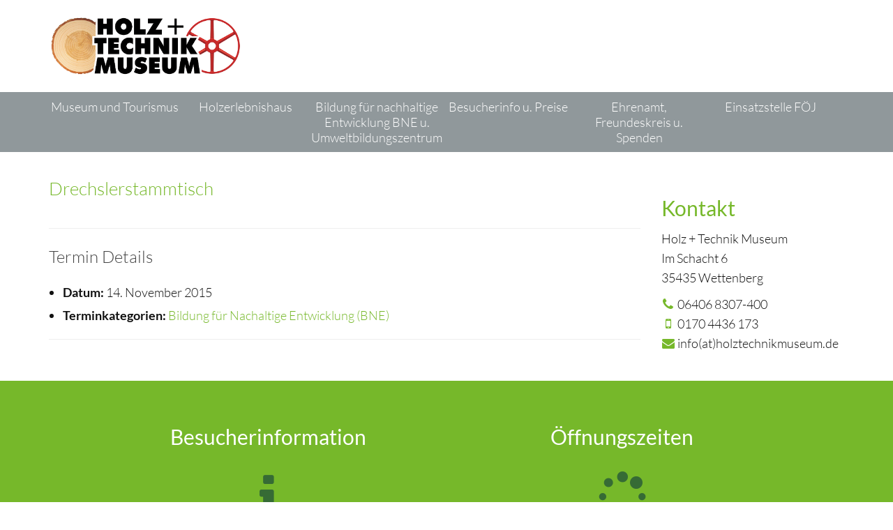

--- FILE ---
content_type: text/html; charset=UTF-8
request_url: https://www.holztechnikmuseum.de/events/event/drechslerstammtisch/
body_size: 15891
content:
<!DOCTYPE html>
<html class="no-js" lang="de" itemscope="itemscope" itemtype="https://schema.org/WebPage" >
<head>
  <meta charset="UTF-8">
  <meta name="viewport" content="width=device-width, initial-scale=1.0">
  <meta http-equiv="X-UA-Compatible" content="IE=edge">
  	<script src="/wp-admin/admin-ajax.php?action=mercator-sso-js&#038;host=www.holztechnikmuseum.de&#038;back=https%3A%2F%2Fwww.holztechnikmuseum.de%2Fevents%2Fevent%2Fdrechslerstammtisch%2F&#038;site=40&#038;nonce=7347753c7d"></script>
	<script type="text/javascript">
		/* <![CDATA[ */
			if ( 'function' === typeof MercatorSSO ) {
				document.cookie = "wordpress_test_cookie=WP Cookie check; path=/";
				if ( document.cookie.match( /(;|^)\s*wordpress_test_cookie\=/ ) ) {
					MercatorSSO();
				}
			}
		/* ]]> */
	</script>
<meta name='robots' content='index, follow, max-image-preview:large, max-snippet:-1, max-video-preview:-1' />
	<style>img:is([sizes="auto" i], [sizes^="auto," i]) { contain-intrinsic-size: 3000px 1500px }</style>
	
	<!-- This site is optimized with the Yoast SEO plugin v26.4 - https://yoast.com/wordpress/plugins/seo/ -->
	<title>Drechslerstammtisch - Holztechnikmuseum | Holztechnik und Holzmuseum</title>
	<link rel="canonical" href="https://www.holztechnikmuseum.de/events/event/drechslerstammtisch/" />
	<meta property="og:locale" content="de_DE" />
	<meta property="og:type" content="article" />
	<meta property="og:title" content="Drechslerstammtisch - Holztechnikmuseum | Holztechnik und Holzmuseum" />
	<meta property="og:description" content="Termin Details Datum: 14. November 2015 Terminkategorien: Bildung für Nachaltige Entwicklung (BNE)" />
	<meta property="og:url" content="https://www.holztechnikmuseum.de/events/event/drechslerstammtisch/" />
	<meta property="og:site_name" content="Holztechnikmuseum | Holztechnik und Holzmuseum" />
	<meta property="article:modified_time" content="2015-10-15T12:47:44+00:00" />
	<meta name="twitter:card" content="summary_large_image" />
	<script type="application/ld+json" class="yoast-schema-graph">{"@context":"https://schema.org","@graph":[{"@type":"WebPage","@id":"https://www.holztechnikmuseum.de/events/event/drechslerstammtisch/","url":"https://www.holztechnikmuseum.de/events/event/drechslerstammtisch/","name":"Drechslerstammtisch - Holztechnikmuseum | Holztechnik und Holzmuseum","isPartOf":{"@id":"https://www.holztechnikmuseum.de/#website"},"datePublished":"2015-10-15T12:45:40+00:00","dateModified":"2015-10-15T12:47:44+00:00","breadcrumb":{"@id":"https://www.holztechnikmuseum.de/events/event/drechslerstammtisch/#breadcrumb"},"inLanguage":"de","potentialAction":[{"@type":"ReadAction","target":["https://www.holztechnikmuseum.de/events/event/drechslerstammtisch/"]}]},{"@type":"BreadcrumbList","@id":"https://www.holztechnikmuseum.de/events/event/drechslerstammtisch/#breadcrumb","itemListElement":[{"@type":"ListItem","position":1,"name":"Home","item":"https://www.holztechnikmuseum.de/"},{"@type":"ListItem","position":2,"name":"Termine","item":"https://www.holztechnikmuseum.de/events/event/"},{"@type":"ListItem","position":3,"name":"Drechslerstammtisch"}]},{"@type":"WebSite","@id":"https://www.holztechnikmuseum.de/#website","url":"https://www.holztechnikmuseum.de/","name":"Holztechnikmuseum | Holztechnik und Holzmuseum","description":"Aus Wald wird Holz aus Holz wird Kultur","potentialAction":[{"@type":"SearchAction","target":{"@type":"EntryPoint","urlTemplate":"https://www.holztechnikmuseum.de/?s={search_term_string}"},"query-input":{"@type":"PropertyValueSpecification","valueRequired":true,"valueName":"search_term_string"}}],"inLanguage":"de"}]}</script>
	<!-- / Yoast SEO plugin. -->


<link rel='dns-prefetch' href='//cdn.jsdelivr.net' />
<link rel='dns-prefetch' href='//fonts.googleapis.com' />
<link rel="alternate" type="application/rss+xml" title="Holztechnikmuseum | Holztechnik und Holzmuseum &raquo; Feed" href="https://www.holztechnikmuseum.de/feed/" />
<style type="text/css" id="kt-local-fonts-css">@font-face{font-family:'Lato';font-style:italic;font-weight:300;src:local('Lato Light Italic'),local('Lato-LightItalic'),url(https://www.holztechnikmuseum.de/wp-content/uploads/sites/40/kadence-gfonts/lato/2HG_tEPiQ4Z6795cGfdivPY6323mHUZFJMgTvxaG2iE.eot) format('embedded-opentype'),url(https://www.holztechnikmuseum.de/wp-content/uploads/sites/40/kadence-gfonts/lato/2HG_tEPiQ4Z6795cGfdivKCWcynf_cDxXwCLxiixG1c.ttf) format('ttf'),url(https://www.holztechnikmuseum.de/wp-content/uploads/sites/40/kadence-gfonts/lato/2HG_tEPiQ4Z6795cGfdivD8E0i7KZn-EPnyo3HZu7kw.woff) format('woff'),url(https://www.holztechnikmuseum.de/wp-content/uploads/sites/40/kadence-gfonts/lato/2HG_tEPiQ4Z6795cGfdivFtXRa8TVwTICgirnJhmVJw.woff2) format('woff2');}@font-face{font-family:'Lato';font-style:italic;font-weight:700;src:local('Lato Bold Italic'),local('Lato-BoldItalic'),url(https://www.holztechnikmuseum.de/wp-content/uploads/sites/40/kadence-gfonts/lato/HkF_qI1x_noxlxhrhMQYEPY6323mHUZFJMgTvxaG2iE.eot) format('embedded-opentype'),url(https://www.holztechnikmuseum.de/wp-content/uploads/sites/40/kadence-gfonts/lato/HkF_qI1x_noxlxhrhMQYEKCWcynf_cDxXwCLxiixG1c.ttf) format('ttf'),url(https://www.holztechnikmuseum.de/wp-content/uploads/sites/40/kadence-gfonts/lato/HkF_qI1x_noxlxhrhMQYED8E0i7KZn-EPnyo3HZu7kw.woff) format('woff'),url(https://www.holztechnikmuseum.de/wp-content/uploads/sites/40/kadence-gfonts/lato/HkF_qI1x_noxlxhrhMQYEFtXRa8TVwTICgirnJhmVJw.woff2) format('woff2');}@font-face{font-family:'Lato';font-style:italic;font-weight:400;src:local('Lato Italic'),local('Lato-Italic'),url(https://www.holztechnikmuseum.de/wp-content/uploads/sites/40/kadence-gfonts/lato/bjaQ6jyWa8A2XFrSKceJyA.eot) format('embedded-opentype'),url(https://www.holztechnikmuseum.de/wp-content/uploads/sites/40/kadence-gfonts/lato/LqowQDslGv4DmUBAfWa2Vw.ttf) format('ttf'),url(https://www.holztechnikmuseum.de/wp-content/uploads/sites/40/kadence-gfonts/lato/oUan5VrEkpzIazlUe5ieaA.woff) format('woff'),url(https://www.holztechnikmuseum.de/wp-content/uploads/sites/40/kadence-gfonts/lato/PLygLKRVCQnA5fhu3qk5fQ.woff2) format('woff2');}@font-face{font-family:'Lato';font-style:normal;font-weight:300;src:local('Lato Light'),local('Lato-Light'),url(https://www.holztechnikmuseum.de/wp-content/uploads/sites/40/kadence-gfonts/lato/zLhfkPOm_5ykmdm-wXaiuw.eot) format('embedded-opentype'),url(https://www.holztechnikmuseum.de/wp-content/uploads/sites/40/kadence-gfonts/lato/nj47mAZe0mYUIySgfn0wpQ.ttf) format('ttf'),url(https://www.holztechnikmuseum.de/wp-content/uploads/sites/40/kadence-gfonts/lato/KT3KS9Aol4WfR6Vas8kNcg.woff) format('woff'),url(https://www.holztechnikmuseum.de/wp-content/uploads/sites/40/kadence-gfonts/lato/EsvMC5un3kjyUhB9ZEPPwg.woff2) format('woff2');}@font-face{font-family:'Lato';font-style:normal;font-weight:700;src:local('Lato Bold'),local('Lato-Bold'),url(https://www.holztechnikmuseum.de/wp-content/uploads/sites/40/kadence-gfonts/lato/sBtfDPlEIwvKKU53nAG7AQ.eot) format('embedded-opentype'),url(https://www.holztechnikmuseum.de/wp-content/uploads/sites/40/kadence-gfonts/lato/DvlFBScY1r-FMtZSYIYoYw.ttf) format('ttf'),url(https://www.holztechnikmuseum.de/wp-content/uploads/sites/40/kadence-gfonts/lato/wkfQbvfT_02e2IWO3yYueQ.woff) format('woff'),url(https://www.holztechnikmuseum.de/wp-content/uploads/sites/40/kadence-gfonts/lato/H2DMvhDLycM56KNuAtbJYA.woff2) format('woff2');}@font-face{font-family:'Lato';font-style:normal;font-weight:400;src:local('Lato Regular'),local('Lato-Regular'),url(https://www.holztechnikmuseum.de/wp-content/uploads/sites/40/kadence-gfonts/lato/nQhiC-wSiJx0pvEuJl8d8A.eot) format('embedded-opentype'),url(https://www.holztechnikmuseum.de/wp-content/uploads/sites/40/kadence-gfonts/lato/v0SdcGFAl2aezM9Vq_aFTQ.ttf) format('ttf'),url(https://www.holztechnikmuseum.de/wp-content/uploads/sites/40/kadence-gfonts/lato/9k-RPmcnxYEPm8CNFsH2gg.woff) format('woff'),url(https://www.holztechnikmuseum.de/wp-content/uploads/sites/40/kadence-gfonts/lato/1YwB1sO8YE1Lyjf12WNiUA.woff2) format('woff2');}@font-face{font-family:'Calligraffitti';font-style:normal;font-weight:400;src:local('Calligraffitti Regular'),local('Calligraffitti-Regular'),url(https://www.holztechnikmuseum.de/wp-content/uploads/sites/40/kadence-gfonts/calligraffitti/vLVN2Y-z65rVu1R7lWdvyE6pj5Y04j-CU6E4hBEpzG0.eot) format('embedded-opentype'),url(https://www.holztechnikmuseum.de/wp-content/uploads/sites/40/kadence-gfonts/calligraffitti/vLVN2Y-z65rVu1R7lWdvyF9q9cSakIY5dTu4rft1WBw.ttf) format('ttf'),url(https://www.holztechnikmuseum.de/wp-content/uploads/sites/40/kadence-gfonts/calligraffitti/vLVN2Y-z65rVu1R7lWdvyKIZAuDcNtpCWuPSaIR0Ie8.woff) format('woff'),url(https://www.holztechnikmuseum.de/wp-content/uploads/sites/40/kadence-gfonts/calligraffitti/vLVN2Y-z65rVu1R7lWdvyKMATE9hNx1o-nwq2GP8bHQ.woff2) format('woff2');}</style><script type="text/javascript">
/* <![CDATA[ */
window._wpemojiSettings = {"baseUrl":"https:\/\/s.w.org\/images\/core\/emoji\/16.0.1\/72x72\/","ext":".png","svgUrl":"https:\/\/s.w.org\/images\/core\/emoji\/16.0.1\/svg\/","svgExt":".svg","source":{"concatemoji":"https:\/\/www.holztechnikmuseum.de\/wp-includes\/js\/wp-emoji-release.min.js?ver=6.8.3"}};
/*! This file is auto-generated */
!function(s,n){var o,i,e;function c(e){try{var t={supportTests:e,timestamp:(new Date).valueOf()};sessionStorage.setItem(o,JSON.stringify(t))}catch(e){}}function p(e,t,n){e.clearRect(0,0,e.canvas.width,e.canvas.height),e.fillText(t,0,0);var t=new Uint32Array(e.getImageData(0,0,e.canvas.width,e.canvas.height).data),a=(e.clearRect(0,0,e.canvas.width,e.canvas.height),e.fillText(n,0,0),new Uint32Array(e.getImageData(0,0,e.canvas.width,e.canvas.height).data));return t.every(function(e,t){return e===a[t]})}function u(e,t){e.clearRect(0,0,e.canvas.width,e.canvas.height),e.fillText(t,0,0);for(var n=e.getImageData(16,16,1,1),a=0;a<n.data.length;a++)if(0!==n.data[a])return!1;return!0}function f(e,t,n,a){switch(t){case"flag":return n(e,"\ud83c\udff3\ufe0f\u200d\u26a7\ufe0f","\ud83c\udff3\ufe0f\u200b\u26a7\ufe0f")?!1:!n(e,"\ud83c\udde8\ud83c\uddf6","\ud83c\udde8\u200b\ud83c\uddf6")&&!n(e,"\ud83c\udff4\udb40\udc67\udb40\udc62\udb40\udc65\udb40\udc6e\udb40\udc67\udb40\udc7f","\ud83c\udff4\u200b\udb40\udc67\u200b\udb40\udc62\u200b\udb40\udc65\u200b\udb40\udc6e\u200b\udb40\udc67\u200b\udb40\udc7f");case"emoji":return!a(e,"\ud83e\udedf")}return!1}function g(e,t,n,a){var r="undefined"!=typeof WorkerGlobalScope&&self instanceof WorkerGlobalScope?new OffscreenCanvas(300,150):s.createElement("canvas"),o=r.getContext("2d",{willReadFrequently:!0}),i=(o.textBaseline="top",o.font="600 32px Arial",{});return e.forEach(function(e){i[e]=t(o,e,n,a)}),i}function t(e){var t=s.createElement("script");t.src=e,t.defer=!0,s.head.appendChild(t)}"undefined"!=typeof Promise&&(o="wpEmojiSettingsSupports",i=["flag","emoji"],n.supports={everything:!0,everythingExceptFlag:!0},e=new Promise(function(e){s.addEventListener("DOMContentLoaded",e,{once:!0})}),new Promise(function(t){var n=function(){try{var e=JSON.parse(sessionStorage.getItem(o));if("object"==typeof e&&"number"==typeof e.timestamp&&(new Date).valueOf()<e.timestamp+604800&&"object"==typeof e.supportTests)return e.supportTests}catch(e){}return null}();if(!n){if("undefined"!=typeof Worker&&"undefined"!=typeof OffscreenCanvas&&"undefined"!=typeof URL&&URL.createObjectURL&&"undefined"!=typeof Blob)try{var e="postMessage("+g.toString()+"("+[JSON.stringify(i),f.toString(),p.toString(),u.toString()].join(",")+"));",a=new Blob([e],{type:"text/javascript"}),r=new Worker(URL.createObjectURL(a),{name:"wpTestEmojiSupports"});return void(r.onmessage=function(e){c(n=e.data),r.terminate(),t(n)})}catch(e){}c(n=g(i,f,p,u))}t(n)}).then(function(e){for(var t in e)n.supports[t]=e[t],n.supports.everything=n.supports.everything&&n.supports[t],"flag"!==t&&(n.supports.everythingExceptFlag=n.supports.everythingExceptFlag&&n.supports[t]);n.supports.everythingExceptFlag=n.supports.everythingExceptFlag&&!n.supports.flag,n.DOMReady=!1,n.readyCallback=function(){n.DOMReady=!0}}).then(function(){return e}).then(function(){var e;n.supports.everything||(n.readyCallback(),(e=n.source||{}).concatemoji?t(e.concatemoji):e.wpemoji&&e.twemoji&&(t(e.twemoji),t(e.wpemoji)))}))}((window,document),window._wpemojiSettings);
/* ]]> */
</script>
<style id='wp-emoji-styles-inline-css' type='text/css'>

	img.wp-smiley, img.emoji {
		display: inline !important;
		border: none !important;
		box-shadow: none !important;
		height: 1em !important;
		width: 1em !important;
		margin: 0 0.07em !important;
		vertical-align: -0.1em !important;
		background: none !important;
		padding: 0 !important;
	}
</style>
<link rel='stylesheet' id='wp-block-library-css' href='https://www.holztechnikmuseum.de/wp-includes/css/dist/block-library/style.min.css?ver=6.8.3' type='text/css' media='all' />
<style id='classic-theme-styles-inline-css' type='text/css'>
/*! This file is auto-generated */
.wp-block-button__link{color:#fff;background-color:#32373c;border-radius:9999px;box-shadow:none;text-decoration:none;padding:calc(.667em + 2px) calc(1.333em + 2px);font-size:1.125em}.wp-block-file__button{background:#32373c;color:#fff;text-decoration:none}
</style>
<style id='global-styles-inline-css' type='text/css'>
:root{--wp--preset--aspect-ratio--square: 1;--wp--preset--aspect-ratio--4-3: 4/3;--wp--preset--aspect-ratio--3-4: 3/4;--wp--preset--aspect-ratio--3-2: 3/2;--wp--preset--aspect-ratio--2-3: 2/3;--wp--preset--aspect-ratio--16-9: 16/9;--wp--preset--aspect-ratio--9-16: 9/16;--wp--preset--color--black: #000;--wp--preset--color--cyan-bluish-gray: #abb8c3;--wp--preset--color--white: #fff;--wp--preset--color--pale-pink: #f78da7;--wp--preset--color--vivid-red: #cf2e2e;--wp--preset--color--luminous-vivid-orange: #ff6900;--wp--preset--color--luminous-vivid-amber: #fcb900;--wp--preset--color--light-green-cyan: #7bdcb5;--wp--preset--color--vivid-green-cyan: #00d084;--wp--preset--color--pale-cyan-blue: #8ed1fc;--wp--preset--color--vivid-cyan-blue: #0693e3;--wp--preset--color--vivid-purple: #9b51e0;--wp--preset--color--virtue-primary: #333333;--wp--preset--color--virtue-primary-light: #6c8dab;--wp--preset--color--very-light-gray: #eee;--wp--preset--color--very-dark-gray: #444;--wp--preset--gradient--vivid-cyan-blue-to-vivid-purple: linear-gradient(135deg,rgba(6,147,227,1) 0%,rgb(155,81,224) 100%);--wp--preset--gradient--light-green-cyan-to-vivid-green-cyan: linear-gradient(135deg,rgb(122,220,180) 0%,rgb(0,208,130) 100%);--wp--preset--gradient--luminous-vivid-amber-to-luminous-vivid-orange: linear-gradient(135deg,rgba(252,185,0,1) 0%,rgba(255,105,0,1) 100%);--wp--preset--gradient--luminous-vivid-orange-to-vivid-red: linear-gradient(135deg,rgba(255,105,0,1) 0%,rgb(207,46,46) 100%);--wp--preset--gradient--very-light-gray-to-cyan-bluish-gray: linear-gradient(135deg,rgb(238,238,238) 0%,rgb(169,184,195) 100%);--wp--preset--gradient--cool-to-warm-spectrum: linear-gradient(135deg,rgb(74,234,220) 0%,rgb(151,120,209) 20%,rgb(207,42,186) 40%,rgb(238,44,130) 60%,rgb(251,105,98) 80%,rgb(254,248,76) 100%);--wp--preset--gradient--blush-light-purple: linear-gradient(135deg,rgb(255,206,236) 0%,rgb(152,150,240) 100%);--wp--preset--gradient--blush-bordeaux: linear-gradient(135deg,rgb(254,205,165) 0%,rgb(254,45,45) 50%,rgb(107,0,62) 100%);--wp--preset--gradient--luminous-dusk: linear-gradient(135deg,rgb(255,203,112) 0%,rgb(199,81,192) 50%,rgb(65,88,208) 100%);--wp--preset--gradient--pale-ocean: linear-gradient(135deg,rgb(255,245,203) 0%,rgb(182,227,212) 50%,rgb(51,167,181) 100%);--wp--preset--gradient--electric-grass: linear-gradient(135deg,rgb(202,248,128) 0%,rgb(113,206,126) 100%);--wp--preset--gradient--midnight: linear-gradient(135deg,rgb(2,3,129) 0%,rgb(40,116,252) 100%);--wp--preset--font-size--small: 13px;--wp--preset--font-size--medium: 20px;--wp--preset--font-size--large: 36px;--wp--preset--font-size--x-large: 42px;--wp--preset--spacing--20: 0.44rem;--wp--preset--spacing--30: 0.67rem;--wp--preset--spacing--40: 1rem;--wp--preset--spacing--50: 1.5rem;--wp--preset--spacing--60: 2.25rem;--wp--preset--spacing--70: 3.38rem;--wp--preset--spacing--80: 5.06rem;--wp--preset--shadow--natural: 6px 6px 9px rgba(0, 0, 0, 0.2);--wp--preset--shadow--deep: 12px 12px 50px rgba(0, 0, 0, 0.4);--wp--preset--shadow--sharp: 6px 6px 0px rgba(0, 0, 0, 0.2);--wp--preset--shadow--outlined: 6px 6px 0px -3px rgba(255, 255, 255, 1), 6px 6px rgba(0, 0, 0, 1);--wp--preset--shadow--crisp: 6px 6px 0px rgba(0, 0, 0, 1);}:where(.is-layout-flex){gap: 0.5em;}:where(.is-layout-grid){gap: 0.5em;}body .is-layout-flex{display: flex;}.is-layout-flex{flex-wrap: wrap;align-items: center;}.is-layout-flex > :is(*, div){margin: 0;}body .is-layout-grid{display: grid;}.is-layout-grid > :is(*, div){margin: 0;}:where(.wp-block-columns.is-layout-flex){gap: 2em;}:where(.wp-block-columns.is-layout-grid){gap: 2em;}:where(.wp-block-post-template.is-layout-flex){gap: 1.25em;}:where(.wp-block-post-template.is-layout-grid){gap: 1.25em;}.has-black-color{color: var(--wp--preset--color--black) !important;}.has-cyan-bluish-gray-color{color: var(--wp--preset--color--cyan-bluish-gray) !important;}.has-white-color{color: var(--wp--preset--color--white) !important;}.has-pale-pink-color{color: var(--wp--preset--color--pale-pink) !important;}.has-vivid-red-color{color: var(--wp--preset--color--vivid-red) !important;}.has-luminous-vivid-orange-color{color: var(--wp--preset--color--luminous-vivid-orange) !important;}.has-luminous-vivid-amber-color{color: var(--wp--preset--color--luminous-vivid-amber) !important;}.has-light-green-cyan-color{color: var(--wp--preset--color--light-green-cyan) !important;}.has-vivid-green-cyan-color{color: var(--wp--preset--color--vivid-green-cyan) !important;}.has-pale-cyan-blue-color{color: var(--wp--preset--color--pale-cyan-blue) !important;}.has-vivid-cyan-blue-color{color: var(--wp--preset--color--vivid-cyan-blue) !important;}.has-vivid-purple-color{color: var(--wp--preset--color--vivid-purple) !important;}.has-black-background-color{background-color: var(--wp--preset--color--black) !important;}.has-cyan-bluish-gray-background-color{background-color: var(--wp--preset--color--cyan-bluish-gray) !important;}.has-white-background-color{background-color: var(--wp--preset--color--white) !important;}.has-pale-pink-background-color{background-color: var(--wp--preset--color--pale-pink) !important;}.has-vivid-red-background-color{background-color: var(--wp--preset--color--vivid-red) !important;}.has-luminous-vivid-orange-background-color{background-color: var(--wp--preset--color--luminous-vivid-orange) !important;}.has-luminous-vivid-amber-background-color{background-color: var(--wp--preset--color--luminous-vivid-amber) !important;}.has-light-green-cyan-background-color{background-color: var(--wp--preset--color--light-green-cyan) !important;}.has-vivid-green-cyan-background-color{background-color: var(--wp--preset--color--vivid-green-cyan) !important;}.has-pale-cyan-blue-background-color{background-color: var(--wp--preset--color--pale-cyan-blue) !important;}.has-vivid-cyan-blue-background-color{background-color: var(--wp--preset--color--vivid-cyan-blue) !important;}.has-vivid-purple-background-color{background-color: var(--wp--preset--color--vivid-purple) !important;}.has-black-border-color{border-color: var(--wp--preset--color--black) !important;}.has-cyan-bluish-gray-border-color{border-color: var(--wp--preset--color--cyan-bluish-gray) !important;}.has-white-border-color{border-color: var(--wp--preset--color--white) !important;}.has-pale-pink-border-color{border-color: var(--wp--preset--color--pale-pink) !important;}.has-vivid-red-border-color{border-color: var(--wp--preset--color--vivid-red) !important;}.has-luminous-vivid-orange-border-color{border-color: var(--wp--preset--color--luminous-vivid-orange) !important;}.has-luminous-vivid-amber-border-color{border-color: var(--wp--preset--color--luminous-vivid-amber) !important;}.has-light-green-cyan-border-color{border-color: var(--wp--preset--color--light-green-cyan) !important;}.has-vivid-green-cyan-border-color{border-color: var(--wp--preset--color--vivid-green-cyan) !important;}.has-pale-cyan-blue-border-color{border-color: var(--wp--preset--color--pale-cyan-blue) !important;}.has-vivid-cyan-blue-border-color{border-color: var(--wp--preset--color--vivid-cyan-blue) !important;}.has-vivid-purple-border-color{border-color: var(--wp--preset--color--vivid-purple) !important;}.has-vivid-cyan-blue-to-vivid-purple-gradient-background{background: var(--wp--preset--gradient--vivid-cyan-blue-to-vivid-purple) !important;}.has-light-green-cyan-to-vivid-green-cyan-gradient-background{background: var(--wp--preset--gradient--light-green-cyan-to-vivid-green-cyan) !important;}.has-luminous-vivid-amber-to-luminous-vivid-orange-gradient-background{background: var(--wp--preset--gradient--luminous-vivid-amber-to-luminous-vivid-orange) !important;}.has-luminous-vivid-orange-to-vivid-red-gradient-background{background: var(--wp--preset--gradient--luminous-vivid-orange-to-vivid-red) !important;}.has-very-light-gray-to-cyan-bluish-gray-gradient-background{background: var(--wp--preset--gradient--very-light-gray-to-cyan-bluish-gray) !important;}.has-cool-to-warm-spectrum-gradient-background{background: var(--wp--preset--gradient--cool-to-warm-spectrum) !important;}.has-blush-light-purple-gradient-background{background: var(--wp--preset--gradient--blush-light-purple) !important;}.has-blush-bordeaux-gradient-background{background: var(--wp--preset--gradient--blush-bordeaux) !important;}.has-luminous-dusk-gradient-background{background: var(--wp--preset--gradient--luminous-dusk) !important;}.has-pale-ocean-gradient-background{background: var(--wp--preset--gradient--pale-ocean) !important;}.has-electric-grass-gradient-background{background: var(--wp--preset--gradient--electric-grass) !important;}.has-midnight-gradient-background{background: var(--wp--preset--gradient--midnight) !important;}.has-small-font-size{font-size: var(--wp--preset--font-size--small) !important;}.has-medium-font-size{font-size: var(--wp--preset--font-size--medium) !important;}.has-large-font-size{font-size: var(--wp--preset--font-size--large) !important;}.has-x-large-font-size{font-size: var(--wp--preset--font-size--x-large) !important;}
:where(.wp-block-post-template.is-layout-flex){gap: 1.25em;}:where(.wp-block-post-template.is-layout-grid){gap: 1.25em;}
:where(.wp-block-columns.is-layout-flex){gap: 2em;}:where(.wp-block-columns.is-layout-grid){gap: 2em;}
:root :where(.wp-block-pullquote){font-size: 1.5em;line-height: 1.6;}
</style>
<link rel='stylesheet' id='tablepress-default-css' href='https://www.holztechnikmuseum.de/wp-content/plugins/tablepress/css/build/default.css?ver=3.2.5' type='text/css' media='all' />
<link rel='stylesheet' id='kadence_slider_css-css' href='https://www.holztechnikmuseum.de/wp-content/plugins/kadence-slider/css/ksp.css?ver=2.3.0' type='text/css' media='all' />
<link rel='stylesheet' id='virtue_main-css' href='https://www.holztechnikmuseum.de/wp-content/themes/virtue_premium/assets/css/virtue.css?ver=4.10.20' type='text/css' media='all' />
<link rel='stylesheet' id='virtue_print-css' href='https://www.holztechnikmuseum.de/wp-content/themes/virtue_premium/assets/css/virtue_print.css?ver=4.10.20' type='text/css' media='print' />
<link rel='stylesheet' id='virtue_so_pb-css' href='https://www.holztechnikmuseum.de/wp-content/themes/virtue_premium/assets/css/virtue-so-page-builder.css?ver=4.10.20' type='text/css' media='all' />
<link rel='stylesheet' id='virtue_icons-css' href='https://www.holztechnikmuseum.de/wp-content/themes/virtue_premium/assets/css/virtue_icons.css?ver=4.10.20' type='text/css' media='all' />
<link rel='stylesheet' id='virtue_skin-css' href='https://www.holztechnikmuseum.de/wp-content/themes/virtue_premium/assets/css/skins/redhot.css?ver=4.10.20' type='text/css' media='all' />
<link rel='stylesheet' id='redux-google-fonts-kadence_slider-css' href='https://fonts.googleapis.com/css?family=Raleway%3A800%2C600%2C400%2C300%2C200&#038;ver=6.8.3' type='text/css' media='all' />
<script type="text/javascript" src="https://www.holztechnikmuseum.de/wp-includes/js/tinymce/tinymce.min.js?ver=49110-20250317" id="wp-tinymce-root-js"></script>
<script type="text/javascript" src="https://www.holztechnikmuseum.de/wp-includes/js/tinymce/plugins/compat3x/plugin.min.js?ver=49110-20250317" id="wp-tinymce-js"></script>
<script type="text/javascript" src="https://www.holztechnikmuseum.de/wp-includes/js/jquery/jquery.min.js?ver=3.7.1" id="jquery-core-js"></script>
<script type="text/javascript" src="https://www.holztechnikmuseum.de/wp-includes/js/jquery/jquery-migrate.min.js?ver=3.4.1" id="jquery-migrate-js"></script>
<!--[if lt IE 9]>
<script type="text/javascript" src="https://www.holztechnikmuseum.de/wp-content/themes/virtue_premium/assets/js/vendor/respond.min.js?ver=6.8.3" id="virtue-respond-js"></script>
<![endif]-->
<link rel="https://api.w.org/" href="https://www.holztechnikmuseum.de/wp-json/" />
<link rel='shortlink' href='https://www.holztechnikmuseum.de/?p=1119' />
<link rel="alternate" title="oEmbed (JSON)" type="application/json+oembed" href="https://www.holztechnikmuseum.de/wp-json/oembed/1.0/embed?url=https%3A%2F%2Fwww.holztechnikmuseum.de%2Fevents%2Fevent%2Fdrechslerstammtisch%2F" />
<link rel="alternate" title="oEmbed (XML)" type="text/xml+oembed" href="https://www.holztechnikmuseum.de/wp-json/oembed/1.0/embed?url=https%3A%2F%2Fwww.holztechnikmuseum.de%2Fevents%2Fevent%2Fdrechslerstammtisch%2F&#038;format=xml" />
<script src="https://cloud.ccm19.de/app.js?apiKey=b8ca39a055335fa2bdda6714234ba231008098f2776b3646&amp;domain=684991a623d9ff5bb00b6a02&amp;lang=de_DE" referrerpolicy="origin"></script>
<meta name="google-site-verification" content="9LW4_qnzGsW_9kAHTfrt2sHXzpPEVHFM5aggEvu4YYA" />
<meta name="msvalidate.01" content="CFCA213D808F222BEEDD0DB6AAE437C1" />
<script src="https://use.fontawesome.com/94ee434c3b.js"></script>
<link rel="stylesheet" href="//maxcdn.bootstrapcdn.com/font-awesome/4.7.0/css/font-awesome.min.css">

<style type="text/css" id="kt-custom-css">#logo {padding-top:20px;}#logo {padding-bottom:20px;}#logo {margin-left:0px;}#logo {margin-right:0px;}#nav-main, .nav-main {margin-top:40px;}#nav-main, .nav-main  {margin-bottom:10px;}.headerfont, .tp-caption, .yith-wcan-list li, .yith-wcan .yith-wcan-reset-navigation, ul.yith-wcan-label li a, .price {font-family:Lato;} 
  .topbarmenu ul li {font-family:Calligraffitti;}
  #kadbreadcrumbs {font-family:Lato;}.color_gray, #kadbreadcrumbs a, .subhead, .subhead a, .posttags, .posttags a, .product_meta a, .kadence_recent_posts .postclass a {color:#76b82a;}.home-message:hover {background-color:#333333; background-color: rgba(51, 51, 51, 0.6);}
  nav.woocommerce-pagination ul li a:hover, .wp-pagenavi a:hover, .panel-heading .accordion-toggle, .variations .kad_radio_variations label:hover, .variations .kad_radio_variations input[type=radio]:focus + label, .variations .kad_radio_variations label.selectedValue, .variations .kad_radio_variations input[type=radio]:checked + label {border-color: #333333;}
  a, a:focus, #nav-main ul.sf-menu ul li a:hover, .product_price ins .amount, .price ins .amount, .color_primary, .primary-color, #logo a.brand, #nav-main ul.sf-menu a:hover,
  .woocommerce-message:before, .woocommerce-info:before, #nav-second ul.sf-menu a:hover, .footerclass a:hover, .posttags a:hover, .subhead a:hover, .nav-trigger-case:hover .kad-menu-name, 
  .nav-trigger-case:hover .kad-navbtn, #kadbreadcrumbs a:hover, #wp-calendar a, .testimonialbox .kadtestimoniallink:hover, .star-rating, .has-virtue-primary-color {color: #333333;}
.widget_price_filter .ui-slider .ui-slider-handle, .product_item .kad_add_to_cart:hover, .product_item.hidetheaction:hover .kad_add_to_cart:hover, .kad-btn-primary, .button.pay, html .woocommerce-page .widget_layered_nav ul.yith-wcan-label li a:hover, html .woocommerce-page .widget_layered_nav ul.yith-wcan-label li.chosen a,
.product-category.grid_item a:hover h5, .woocommerce-message .button, .widget_layered_nav_filters ul li a, .widget_layered_nav ul li.chosen a, .track_order .button, .wpcf7 input.wpcf7-submit, .yith-wcan .yith-wcan-reset-navigation,.single_add_to_cart_button,
#containerfooter .menu li a:hover, .bg_primary, .portfolionav a:hover, .home-iconmenu a:hover, .home-iconmenu .home-icon-item:hover, p.demo_store, .topclass, #commentform .form-submit #submit, .kad-hover-bg-primary:hover, .widget_shopping_cart_content .checkout,
.login .form-row .button, .post-password-form input[type="submit"], .menu-cart-btn .kt-cart-total, #kad-head-cart-popup a.button.checkout, .kad-post-navigation .kad-previous-link a:hover, .kad-post-navigation .kad-next-link a:hover, .shipping-calculator-form .button, .cart_totals .checkout-button, .select2-results .select2-highlighted, .variations .kad_radio_variations label.selectedValue, .variations .kad_radio_variations input[type=radio]:checked + label, #payment #place_order, .shop_table .actions input[type=submit].checkout-button, input[type="submit"].button, .productnav a:hover, .image_menu_hover_class, .select2-container--default .select2-results__option--highlighted[aria-selected], .has-virtue-primary-background-color {background: #333333;}#nav-second ul.sf-menu > li:hover > a, #nav-second ul.sf-menu a:hover, #nav-second ul.sf-menu a:focus, #nav-second ul.sf-menu li.current-menu-item > a, #nav-second ul.sf-menu ul li a:hover {color:#ffffff;}#nav-second ul.sf-menu > li:hover, #nav-second ul.sf-menu > li:focus, #nav-second ul.sf-menu > li.current-menu-item, #nav-second ul.sf-menu ul > li.current-menu-item, #nav-second ul.sf-menu ul li a:hover, #nav-second ul.sf-menu ul li a:focus {background:#a4acaf;}.contentclass, .nav-tabs>li.active>a, .nav-tabs>li.active>a:hover, .nav-tabs>li.active>a:focus, .hrule_gradient:after {background:#ffffff    ;}.topclass {background:#76422d    ;}.navclass {background:#90989b    ;}.footerclass {background:#76b82a    ;}@media (max-width: 991px) {.topbarmenu ul.sf-menu {display: none;} } @media only screen and (device-width: 768px) {.topbarmenu ul.sf-menu {display: none;} } @media (max-width: 768px) {#topbar-search form {display: none;}}.sidebar a, .product_price, .select2-container .select2-choice, .kt_product_toggle_container .toggle_grid, .kt_product_toggle_container .toggle_list, .kt_product_toggle_container_list .toggle_grid, .kt_product_toggle_container_list .toggle_list {color:#111111;}input[type=number]::-webkit-inner-spin-button, input[type=number]::-webkit-outer-spin-button { -webkit-appearance: none; margin: 0; } input[type=number] {-moz-appearance: textfield;}.quantity input::-webkit-outer-spin-button,.quantity input::-webkit-inner-spin-button {display: none;}.sidebar a, .product_price, .select2-container .select2-choice, .kt_product_toggle_container .toggle_grid, .kt_product_toggle_container .toggle_list, .kt_product_toggle_container_list .toggle_grid, .kt_product_toggle_container_list .toggle_list {color:#111111;}.portfolionav {padding: 10px 0 10px;}.woocommerce-ordering {margin: 16px 0 0;}.product_item .product_details h5 {text-transform: none;} @media (-webkit-min-device-pixel-ratio: 2), (min-resolution: 192dpi) { body #kad-banner #logo .kad-standard-logo, body #kad-banner #logo .kt-intrinsic-container-center {display: none;} body #kad-banner #logo .kad-retina-logo {display: block;}}.product_item .product_details h5 {min-height:40px;}#nav-second ul.sf-menu>li {width:16.5%;}#nav-main ul.sf-menu ul li a, .nav-main ul.sf-menu ul li a, #nav-second ul.sf-menu ul li a, .topbarmenu ul.sf-menu ul li a, #kad-head-cart-popup ul.cart_list li, #nav-main ul.sf-menu ul#kad-head-cart-popup li .quantity, #nav-main ul.sf-menu ul#kad-head-cart-popup .total, #kad-head-cart-popup p.woocommerce-mini-cart__empty-message {color: #76b82a;}.kad-header-style-two .nav-main ul.sf-menu > li {width: 33.333333%;}.kad-hidepostauthortop, .postauthortop {display:none;}.subhead .postedintop, .kad-hidepostedin {display:none;}.postcommentscount {display:none;}.postdate, .kad-hidedate, .postdatetooltip, .recentpost_date{display:none;}[class*="wp-image"] {-webkit-box-shadow: none;-moz-box-shadow: none;box-shadow: none;border:none;}[class*="wp-image"]:hover {-webkit-box-shadow: none;-moz-box-shadow: none;box-shadow: none;border:none;} .light-dropshaddow {-moz-box-shadow: none;-webkit-box-shadow: none;box-shadow: none;}.entry-content p { margin-bottom:16px;}/* override cmp banner */
.ccm-modal-inner {
	box-shadow: none;
	padding-top: 20px;
	padding-bottom: 20px;
	background: #76b82a !important;
}
.ccm-settings-summoner--link {
	box-shadow: none !important;
	background: #76b82a !important;
	padding: 9px !important;
	border-radius: 50% !important;
}

/* bei nur 2 footer widgets */
#containerfooter .row .footercol1 {
	margin-left: 11.5%;
	margin-right: 10%;
}

.virtue_social_widget i {
	font-size: 40px !important;
	color: #fff;
	line-height: 130% !important;
}
#containerfooter .virtue_social_widget a {
	background: none;
	width: 60px;
	display: inline-block;
	float: none;
}
.virtue_social_widget a {background: #76b82a;}

/*------------------- VIDEO -----------------------*/
.responsive-video {
  margin: 10px 0;
}

.wpcf7-form-control-wrap.acceptance-198 label {
	font-weight: normal !important;
}

.responsive-video iframe {
position: absolute;
top: 0;
left: 0;
width: 100%;
height: 100%;
}

.responsive-video {
position: relative;
padding-bottom: 56.25%; /* Default for 1600x900 videos 16:9 ratio*/
padding-top: 0px;
height: 0;
overflow: hidden;
}



.footerclass {
  text-align: center;
}

a {
color: #76B82A; }

.page-id-1444 .siteorigin-panels-stretch.kt-panel-row-full-stretch.panel-row-style {
  padding-top: 0 !important;
}

.so-widget-sow-image .widget-title {
  color: #555;
  font-family: lato;
  font-size: 12px;
}

.page-id-1439 .imghoverclass.img-margin-center {
display:none;
}

.sow-icon-container.sow-container-none {
  display: block;
  height: 100px;
}

.sow-icon-container {
  max-height: 130px;
  width: auto !important;
}

hr {
  border-color: #ddd -moz-use-text-color -moz-use-text-color !important;
}

#bilderkomp .so-widget-image, #bilderkomp-2 .so-widget-image {
width: 60% !important;
}

.kadcaptiontext.headerfont > p {
  font-family: lato;
}

.page-id-1328 .kad_img_upload_widget > img {
  width: 75%;
}

.single h1 {
font-size: 26px;
line-height: 34px;
font-weight: 300; 

}

.flexslider.kad-light-gallery.kt-flexslider {
  margin-bottom: 10px;
}
.single-footer {
  display: none;
}

#pg-1052-3 {
  margin-bottom: 0 !important;
}

.wpcf7-form {
  background: #eee none repeat scroll 0 0;
  padding: 20px;
}

.short input {
width: 50px;
}

.hometitle {
  font-size: 36px !important;
  margin-bottom: 25px !important;
}

.kadcaptiontitle.clearfix.headerfont {
  font-family: lato !important;
  font-weight: 300;
}

.wpcf7-form-control.wpcf7-submit:hover {
background: #76b82a !important;
}

.home_blog.home-margin.clearfix.home-padding.kad-animation {
  margin-top: 30px;
}

article {
  margin-top: 0 !important;
  padding-top: 0 !important;
}

#nav-main ul.sf-menu ul li a, #nav-second ul.sf-menu ul li a, .nav-main ul.sf-menu ul li a {
  font-size: 17px;
}


.fa {
  text-align: center;
  width: 20px;
color:#76b82a;
}

.entry-content.clearfix > h3 {
  margin: 30px 0 10px !important;
}

#panel-956-0-0-0 .textwidget {
  text-align: center;
}

.footerclass a {
  color: #333;
}

.footerclass a:hover {
  color: #fff;
}

.row-1.odd {
  font-weight: 600;
}

#nav-main ul.sf-menu a, .nav-main ul.sf-menu a {
  margin: 0 -10px;
}

.own_thumb > img {
  margin: 20px 0;
  opacity: 0.8;
  padding: 0 !important;
  transition: all 0.3s ease-in-out 0s;
  width: 75px;
}

.own_thumb > img:hover {
opacity: 1;
}


#pg-956-2 .kad_img_upload_widget img {
  padding-top: 30px;
  width: 75%;
}

.widget {
  margin-top: 20px;
}

#pg-956-1  {
  margin-bottom: 0 !important;
}


.fa.fa-phone,
.fa.fa-mobile {
  font-size: 19px;
}

.calli {
  font-family: calligraffitti;
  font-size: 22px;
  padding-top: 10px;
  letter-spacing: 1px;
}

[class*="wp-image"] {
  padding: 0;
}

#cat_nav ul li a{
  transition: all 0.3s ease-in-out;
}

#nav-main {
  margin: 20px 0 0;
}

.home .wrap.clearfix.contentclass.hfeed,
.page-id-1221 .wrap.clearfix.contentclass.hfeed {
  padding-top: 0;
}


.page-header {
display:none;
}

.so-widget-sow-features {
  transition: all 0.7s ease-in-out;
}

.kadcaptiontitle.clearfix.headerfont {
  padding: 10px 20px 20px;
}

.container.pageheadfeature.postfeat.feature_container {
  margin-bottom: 30px;
}

.topclass a {
  font-family: lato !important;
}

.textwidget a{
  color: #76b82a;
}

footer .fa {
  color: #366B35 !important;
  padding-bottom: 10px;
  text-align: center;
  transition: all 0.5s ease-in-out 0s;
  width: 100%;
}


footer .fa:hover {
  color: #0a3f09  !important;
}


.textwidget a:hover{
  color: #555555 ;
}


.textwidget  .red   {
  background: #C82A2A ;
 padding: 15px 10px 15px;
transition: all 0.5s ease-in-out;
}

.textwidget .grey {
  background: #606C6F ;
  padding: 15px 10px 15px;
transition: all 0.5s ease-in-out;
}

.textwidget .brown  {
  background: #905447 ;
  padding: 15px 10px 15px;
transition: all 0.5s ease-in-out;
}

.textwidget .green {
  background: #225721;
  padding: 15px 10px 15px;
transition: all 0.5s ease-in-out;
}

.textwidget .blue {
  background: #3983F1;
  padding: 15px 10px 15px;
transition: all 0.5s ease-in-out;
}

.textwidget .yellow {
  background: #e7ae2b;
  padding: 15px 10px 15px;
transition: all 0.5s ease-in-out;
}

.textwidget .green:hover  {
  background: #0a3f09;
}

.textwidget .brown:hover  {
  background: #723629;
}

.textwidget .yellow:hover{
  background: #d69d1a;
}

.textwidget .red:hover  {
  background: #aa0c0c;
}

.textwidget .grey:hover  {
  background: #4d595c;
}

.textwidget .blue:hover  {
  background: #1B65D3;
}

.textwidget .blue a,
.textwidget .red a,
.textwidget .yellow a,
.textwidget .brown a,
.textwidget .green a,
.textwidget .grey a,
.textwidget .blue a:hover,
.textwidget .red a:hover,
.textwidget .brown a:hover,
.textwidget .yellow a:hover,
.textwidget .grey a:hover,
textwidget .green a:hover {
color:#fff;	
	}

.footercredits p {
  font-size: 13px !important;
  padding: 20px 0 0 !important;
  color: #333;
}


.pullquote-center > p {
  font-size: 24px;
  line-height: 36px;
  padding: 10px 0 15px;
}

.slogan {
  float: right;
  letter-spacing: 2px;
}

.red {
color: #C82A2A;
transition: all 0.3s ease-in-out;
}

.ansicht .wp-caption.alignnone:hover, .ansicht img.alignnone:hover {
  box-shadow: 1px 1px 5px #b6b6b6;
}

#containerfooter h3, #containerfooter {
  color: #ffffff;
}

.panel-heading {
  height: 99px;
}

nav.woocommerce-pagination ul li a:hover, .wp-pagenavi a:hover, .panel-heading .accordion-toggle, .variations .kad_radio_variations label:hover, .variations .kad_radio_variations label.selectedValue {
  border-color: #d6d6d6;
}

#containerfooter h3 {
  padding: 20px 0;
}

.accordion-toggle h5 {
  margin-top: 5px;
}

.textwidget > iframe {
  border-bottom: 1px solid #000000  !important;
  border-right: 1px solid #000000  !important;
  padding: 0;
  width: 100%;
  height:260px;
  border:none;
  overflow:hidden;
}


.topbarmenu ul li a {
  text-transform: uppercase;
}


@media (max-width:1600px) {
.sliderclass.clearfix.ktslider_home_hidetop {
  margin: -20px 0;
}
}


@media (max-width:1000px) {
.kad-standard-logo {
  width: 40%;
}

#cat_nav .container {
  width: 100%;
}


.brand.logofont > div {
  margin-bottom: 50px;
}

.container {
  width: 100%;
}
  
  .kad-mobile-nav .kad-nav-inner li ul.sf-dropdown-menu a {
  list-style: none !important;
}

.kad-nav-inner .kad-mnav, .kad-mobile-nav .kad-nav-inner li a, .nav-trigger-case {
  color: #444;
}

#pgc-956-2-1, #pgc-956-2-0, #pgc-956-2-2 {
  width: 32% !important;
}

.mobileclass {
background: #F2F2F2;
width: 100%;
}

.kad_img_upload_widget > img {
  display: none;
}

}

@media (max-width:800px) {

.kadcaptiontitle.clearfix.headerfont {
  display: none;
}

#bilderkomp .so-widget-image, #bilderkomp-2 .so-widget-image {
width: 75%;
}


#pgc-956-2-1, #pgc-956-2-0, #pgc-956-2-2 {
  width: 100%!important;
}

#pg-956-0 .kad_img_upload_widget img,
#pg-956-1 .kad_img_upload_widget img,
#pg-956-2 .kad_img_upload_widget img {

  width: 50%;
}
}

@media (max-width:600px) {

#pg-956-0 .kad_img_upload_widget img,
#pg-956-1 .kad_img_upload_widget img,
#pg-956-2 .kad_img_upload_widget img {

  width: 80%;
}

#bilderkomp .so-widget-image, #bilderkomp-2 .so-widget-image {
width: 100%;
}
}

@media (max-width:420px) {

#pg-956-0 .kad_img_upload_widget img,
#pg-956-1 .kad_img_upload_widget img,
#pg-956-2 .kad_img_upload_widget img {

  width: 100%;
}
}


</style><link rel="icon" href="https://www.holztechnikmuseum.de/wp-content/uploads/sites/40/2015/10/cropped-holztechnikmuseum_logo-32x32.png" sizes="32x32" />
<link rel="icon" href="https://www.holztechnikmuseum.de/wp-content/uploads/sites/40/2015/10/cropped-holztechnikmuseum_logo-192x192.png" sizes="192x192" />
<link rel="apple-touch-icon" href="https://www.holztechnikmuseum.de/wp-content/uploads/sites/40/2015/10/cropped-holztechnikmuseum_logo-180x180.png" />
<meta name="msapplication-TileImage" content="https://www.holztechnikmuseum.de/wp-content/uploads/sites/40/2015/10/cropped-holztechnikmuseum_logo-270x270.png" />
<style type="text/css" title="dynamic-css" class="options-output">header #logo a.brand,.logofont{font-family:Lato;line-height:40px;font-weight:300;font-style:normal;font-size:32px;}.kad_tagline{font-family:Lato;line-height:20px;font-weight:300;font-style:normal;color:#444444;font-size:14px;}.product_item .product_details h5{font-family:Lato;line-height:20px;font-weight:700;font-style:normal;font-size:16px;}h1{font-family:Lato;line-height:48px;font-weight:700;font-style:normal;color:#76b82a;font-size:40px;}h2{font-family:Lato;line-height:46px;font-weight:300;font-style:normal;color:#76b82a;font-size:36px;}h3{font-family:Lato;line-height:40px;font-weight:400;font-style:normal;color:#76b82a;font-size:30px;}h4{font-family:Lato;line-height:40px;font-weight:300;font-style:normal;font-size:24px;}h5{font-family:Lato;line-height:30px;font-weight:400;font-style:normal;color:#76b82a;font-size:22px;}body{font-family:Lato;line-height:28px;font-weight:300;font-style:normal;color:#111111;font-size:18px;}#nav-main ul.sf-menu a, .nav-main ul.sf-menu a{font-family:Calligraffitti;line-height:68px;font-weight:400;font-style:normal;font-size:50px;}#nav-second ul.sf-menu a{font-family:Lato;line-height:22px;font-weight:300;font-style:normal;color:#ffffff;font-size:18px;}#nav-main ul.sf-menu ul li a, #nav-second ul.sf-menu ul li a, .nav-main ul.sf-menu ul li a{line-height:20px;font-size:16px;}.kad-nav-inner .kad-mnav, .kad-mobile-nav .kad-nav-inner li a,.nav-trigger-case{font-family:Lato;line-height:20px;font-weight:400;font-style:normal;font-size:16px;}</style></head>
<body class="wp-singular event-template-default single single-event postid-1119 wp-embed-responsive wp-theme-virtue_premium stickyheader virtue-skin-redhot wide drechslerstammtisch" data-smooth-scrolling="0" data-smooth-scrolling-hide="0" data-jsselect="1" data-product-tab-scroll="0" data-animate="1" data-sticky="1" >


		<div id="wrapper" class="container">
	<!--[if lt IE 8]><div class="alert"> You are using an outdated browser. Please upgrade your browser to improve your experience.</div><![endif]-->
	<header id="kad-banner" class="banner headerclass kt-not-mobile-sticky " data-header-shrink="0" data-mobile-sticky="0" data-menu-stick="0">
	<div class="container">
		<div class="row">
			<div class="col-md-4 clearfix kad-header-left">
				<div id="logo" class="logocase">
					<a class="brand logofont" href="https://www.holztechnikmuseum.de/" title="Holztechnikmuseum | Holztechnik und Holzmuseum">
													<div id="thelogo">
								<div class="kt-intrinsic-container kt-intrinsic-container-center" style="max-width:275px"><div class="kt-intrinsic" style="padding-bottom:33.454545454545%;"><img src="https://www.holztechnikmuseum.de/wp-content/uploads/sites/40/2015/10/holztechnikmuseum_logo-275x92.png" width="275" height="92" srcset="https://www.holztechnikmuseum.de/wp-content/uploads/sites/40/2015/10/holztechnikmuseum_logo-275x92.png 275w, https://www.holztechnikmuseum.de/wp-content/uploads/sites/40/2015/10/holztechnikmuseum_logo-300x100.png 300w, https://www.holztechnikmuseum.de/wp-content/uploads/sites/40/2015/10/holztechnikmuseum_logo-60x20.png 60w, https://www.holztechnikmuseum.de/wp-content/uploads/sites/40/2015/10/holztechnikmuseum_logo-600x200.png 600w, https://www.holztechnikmuseum.de/wp-content/uploads/sites/40/2015/10/holztechnikmuseum_logo-560x186.png 560w, https://www.holztechnikmuseum.de/wp-content/uploads/sites/40/2015/10/holztechnikmuseum_logo-280x93.png 280w, https://www.holztechnikmuseum.de/wp-content/uploads/sites/40/2015/10/holztechnikmuseum_logo-550x184.png 550w, https://www.holztechnikmuseum.de/wp-content/uploads/sites/40/2015/10/holztechnikmuseum_logo.png 899w" sizes="(max-width: 275px) 100vw, 275px" class="kad-standard-logo" alt="Holztechnikmuseum | Holztechnik und Holzmuseum" ></div></div>									<img src="https://www.holztechnikmuseum.de/wp-content/uploads/sites/40/2015/10/holztechnikmuseum_logo.png" class="kad-retina-logo" alt="" style="max-height:300px" />
															</div>
												</a>
									</div> <!-- Close #logo -->
			</div><!-- close kad-header-left -->
						<div class="col-md-8 kad-header-right">
						</div> <!-- Close kad-header-right -->       
		</div> <!-- Close Row -->
						<div id="mobile-nav-trigger" class="nav-trigger mobile-nav-trigger-id">
					<button class="nav-trigger-case collapsed mobileclass" title="Menü" aria-label="Menü" data-toggle="collapse" rel="nofollow" data-target=".mobile_menu_collapse">
						<span class="kad-navbtn clearfix">
							<i class="icon-menu"></i>
						</span>
						<span class="kad-menu-name">
							Menü						</span>
					</button>
				</div>
				<div id="kad-mobile-nav" class="kad-mobile-nav id-kad-mobile-nav">
					<div class="kad-nav-inner mobileclass">
						<div id="mobile_menu_collapse" class="kad-nav-collapse collapse mobile_menu_collapse">
							<ul id="menu-untermenu" class="kad-mnav"><li  class="menu-museum-und-tourismus sf-dropdown sf-dropdown-toggle menu-item-1051"><a href="https://www.holztechnikmuseum.de/museum/"><span>Museum und Tourismus</span></a><button class="kad-submenu-accordion collapse-next kad-submenu-accordion-open" data-parent=".kad-nav-collapse" data-toggle="collapse"><i class="icon-arrow-down"></i><i class="icon-arrow-up"></i></button>
<ul class="sub-menu sf-dropdown-menu collapse">
	<li  class="menu-news menu-item-2222"><a href="https://www.holztechnikmuseum.de/news/"><span>News</span></a></li>
	<li  class="menu-termine menu-item-1132"><a href="https://www.holztechnikmuseum.de/termine/"><span>Termine</span></a></li>
	<li  class="menu-uebersicht menu-item-1437"><a href="https://www.holztechnikmuseum.de/museum/"><span>Übersicht</span></a></li>
	<li  class="menu-rundgang-und-htm-virtuell menu-item-1438"><a href="https://www.holztechnikmuseum.de/rundgang/"><span>Rundgang und „HTM virtuell“</span></a></li>
	<li  class="menu-audioguide-4-sprachen menu-item-6981"><a href="https://www.holztechnikmuseum.de/der-htm-audioguide/"><span>Audioguide (4 Sprachen)</span></a></li>
	<li  class="menu-geschichte menu-item-1126"><a href="https://www.holztechnikmuseum.de/geschichte/"><span>Geschichte</span></a></li>
	<li  class="menu-museums-beirat menu-item-1125"><a href="https://www.holztechnikmuseum.de/beirat/"><span>Museums-Beirat</span></a></li>
	<li  class="menu-tourismus menu-item-12506"><a href="https://www.holztechnikmuseum.de/tourismus/"><span>Tourismus</span></a></li>
	<li  class="menu-berichte menu-item-1889"><a href="https://www.holztechnikmuseum.de/category/berichte/"><span>Berichte</span></a></li>
</ul>
</li>
<li  class="menu-holzerlebnishaus sf-dropdown sf-dropdown-toggle menu-item-1261"><a href="https://www.holztechnikmuseum.de/holzerlebnishaus/"><span>Holzerlebnishaus</span></a><button class="kad-submenu-accordion collapse-next kad-submenu-accordion-open" data-parent=".kad-nav-collapse" data-toggle="collapse"><i class="icon-arrow-down"></i><i class="icon-arrow-up"></i></button>
<ul class="sub-menu sf-dropdown-menu collapse">
	<li  class="menu-lernort-u-fuehrungen menu-item-1264"><a href="https://www.holztechnikmuseum.de/holzerlebnishaus/ausserschulischer-lernort-htm/"><span>Lernort u. Führungen</span></a></li>
	<li  class="menu-energie menu-item-1306"><a href="https://www.holztechnikmuseum.de/holzerlebnishaus/energietechnik/"><span>Energie</span></a></li>
	<li  class="menu-dampf-und-gattertage menu-item-1507"><a href="https://www.holztechnikmuseum.de/dampf-und-gattertage/"><span>Dampf- und Gattertage</span></a></li>
	<li  class="menu-kindergeburtstage menu-item-1509"><a href="https://www.holztechnikmuseum.de/kindergeburtstage-2/"><span>Kindergeburtstage</span></a></li>
	<li  class="menu-aussenanlage menu-item-1506"><a href="https://www.holztechnikmuseum.de/aussenanlage/"><span>Außenanlage</span></a></li>
	<li  class="menu-ferienspiele menu-item-1508"><a href="https://www.holztechnikmuseum.de/ferienspiele/"><span>Ferienspiele</span></a></li>
	<li  class="menu-sonstige-veranstaltungen menu-item-1510"><a href="https://www.holztechnikmuseum.de/sonstige-veranstaltungen/"><span>Sonstige Veranstaltungen</span></a></li>
</ul>
</li>
<li  class="menu-bildung-fuer-nachhaltige-entwicklung-bne-u-umweltbildungszentrum sf-dropdown sf-dropdown-toggle menu-item-1334"><a href="https://www.holztechnikmuseum.de/umweltbildungszentrum/"><span>Bildung für nachhaltige Entwicklung BNE u. Umweltbildungszentrum</span></a><button class="kad-submenu-accordion collapse-next kad-submenu-accordion-open" data-parent=".kad-nav-collapse" data-toggle="collapse"><i class="icon-arrow-down"></i><i class="icon-arrow-up"></i></button>
<ul class="sub-menu sf-dropdown-menu collapse">
	<li  class="menu-bne-hessen-kein-platz-fuer-klimawandelleugner-und-rechtsextreme-ideologien menu-item-9625"><a href="https://www.holztechnikmuseum.de/bne-hessen-kein-platz-fuer-klimawandelleugner-und-rechtsextreme-ideologien/"><span>BNE Hessen: Kein Platz für Klimawandelleugner und rechtsextreme Ideologien</span></a></li>
	<li  class="menu-waldpaedagogik-beitrag-zur-bildung-fuer-nachhaltige-entwicklung-bne menu-item-1307"><a href="https://www.holztechnikmuseum.de/holzerlebnishaus/waldpaedagogik/"><span>Waldpädagogik: Beitrag zur Bildung für nachhaltige Entwicklung (BNE)</span></a></li>
	<li  class="menu-bildung-fuer-nachhaltige-entwicklung-bne-fuer-schulen menu-item-8124"><a href="https://www.holztechnikmuseum.de/umweltbildung-in-schulen/"><span>Bildung für nachhaltige Entwicklung (BNE) für Schulen</span></a></li>
	<li  class="menu-umweltschule menu-item-1335"><a href="https://www.holztechnikmuseum.de/umweltbildungszentrum/umweltschule/"><span>Umweltschule</span></a></li>
	<li  class="menu-schuljahr-der-nachhaltigkeit-3-0-sdn menu-item-9177"><a href="https://www.holztechnikmuseum.de/schuljahr-der-nachhaltigkeit-3-0-sdn/"><span>Schuljahr der Nachhaltigkeit 3.0 (SdN)</span></a></li>
	<li  class="menu-bne-netzwerk-mittelhessen menu-item-9201"><a href="https://www.holztechnikmuseum.de/bne-netzwerk-mittelhessen/"><span>BNE-Netzwerk Mittelhessen</span></a></li>
	<li  class="menu-bne-pakt menu-item-9246"><a href="https://www.holztechnikmuseum.de/bne-pakt/"><span>BNE-Pakt</span></a></li>
	<li  class="menu-sdgs-im-htm-anu-wimmelbild menu-item-9262"><a href="https://www.holztechnikmuseum.de/sdgs/"><span>SDGs im HTM / ANU-Wimmelbild</span></a></li>
	<li  class="menu-weitere-bildungsveranstaltungen menu-item-1305"><a href="https://www.holztechnikmuseum.de/holzerlebnishaus/sonderveranstaltungen/"><span>Weitere Bildungsveranstaltungen</span></a></li>
</ul>
</li>
<li  class="menu-besucherinfo-u-preise sf-dropdown sf-dropdown-toggle menu-item-1446"><a href="https://www.holztechnikmuseum.de/besucherinformationen/"><span>Besucherinfo u. Preise</span></a><button class="kad-submenu-accordion collapse-next kad-submenu-accordion-open" data-parent=".kad-nav-collapse" data-toggle="collapse"><i class="icon-arrow-down"></i><i class="icon-arrow-up"></i></button>
<ul class="sub-menu sf-dropdown-menu collapse">
	<li  class="menu-ihre-ansprechpartner menu-item-1566"><a href="https://www.holztechnikmuseum.de/team/"><span>Ihre Ansprechpartner</span></a></li>
	<li  class="menu-die-htm-mediathek menu-item-7531"><a href="https://www.holztechnikmuseum.de/7464-2/"><span>Die HTM-Mediathek</span></a></li>
	<li  class="menu-industriekultur-mittelhessen-das-htm-virtuell-erleben menu-item-10038"><a href="https://www.holztechnikmuseum.de/industriekultur-mittelhessen-das-htm-virtuell-erleben/"><span>Industriekultur Mittelhessen: Das HTM virtuell erleben</span></a></li>
</ul>
</li>
<li  class="menu-ehrenamt-freundeskreis-u-spenden sf-dropdown sf-dropdown-toggle menu-item-1569"><a href="https://www.holztechnikmuseum.de/ehrenamt/"><span>Ehrenamt, Freundeskreis u. Spenden</span></a><button class="kad-submenu-accordion collapse-next kad-submenu-accordion-open" data-parent=".kad-nav-collapse" data-toggle="collapse"><i class="icon-arrow-down"></i><i class="icon-arrow-up"></i></button>
<ul class="sub-menu sf-dropdown-menu collapse">
	<li  class="menu-freundeskreis menu-item-2449"><a href="https://www.holztechnikmuseum.de/freundeskreis/"><span>Freundeskreis</span></a></li>
	<li  class="menu-spenden menu-item-10252"><a href="https://www.holztechnikmuseum.de/spenden/"><span>Spenden</span></a></li>
</ul>
</li>
<li  class="menu-einsatzstelle-foej sf-dropdown sf-dropdown-toggle menu-item-1384"><a href="https://www.holztechnikmuseum.de/einsatzstelle-foej/"><span>Einsatzstelle FÖJ</span></a><button class="kad-submenu-accordion collapse-next kad-submenu-accordion-open" data-parent=".kad-nav-collapse" data-toggle="collapse"><i class="icon-arrow-down"></i><i class="icon-arrow-up"></i></button>
<ul class="sub-menu sf-dropdown-menu collapse">
	<li  class="menu-aktuelle-foej-seite menu-item-10780"><a href="https://www.holztechnikmuseum.de/aktuelle-foej-seite/"><span>Aktuelle FÖJ-Seite</span></a></li>
	<li  class="menu-bewerbung menu-item-1385"><a href="https://www.holztechnikmuseum.de/einsatzstelle-foej/das-bewerbungsverfahren/"><span>Bewerbung</span></a></li>
	<li  class="menu-bericht menu-item-1386"><a href="https://www.holztechnikmuseum.de/einsatzstelle-foej/eine-woche-im-htm/"><span>Bericht</span></a></li>
	<li  class="menu-bisherige-teilnehmer menu-item-1387"><a href="https://www.holztechnikmuseum.de/einsatzstelle-foej/einsatzstellenbeschreibung/"><span>Bisherige Teilnehmer</span></a></li>
</ul>
</li>
</ul>						</div>
					</div>
				</div>   
					</div> <!-- Close Container -->
			<div id="cat_nav" class="navclass">
			<div class="container">
				<nav id="nav-second" class="clearfix">
					<ul id="menu-untermenu-1" class="sf-menu"><li  class=" sf-dropdown menu-item-has-children menu-item-1051 menu-item menu-museum-und-tourismus"><a href="https://www.holztechnikmuseum.de/museum/"><span>Museum und Tourismus</span></a>
<ul class="sub-menu sf-dropdown-menu dropdown">
	<li  class=" menu-item-2222 menu-item menu-news"><a href="https://www.holztechnikmuseum.de/news/"><span>News</span></a></li>
	<li  class=" menu-item-1132 menu-item menu-termine"><a href="https://www.holztechnikmuseum.de/termine/"><span>Termine</span></a></li>
	<li  class=" menu-item-1437 menu-item menu-uebersicht"><a href="https://www.holztechnikmuseum.de/museum/"><span>Übersicht</span></a></li>
	<li  class=" menu-item-1438 menu-item menu-rundgang-und-htm-virtuell"><a href="https://www.holztechnikmuseum.de/rundgang/"><span>Rundgang und „HTM virtuell“</span></a></li>
	<li  class=" menu-item-6981 menu-item menu-audioguide-4-sprachen"><a href="https://www.holztechnikmuseum.de/der-htm-audioguide/"><span>Audioguide (4 Sprachen)</span></a></li>
	<li  class=" menu-item-1126 menu-item menu-geschichte"><a href="https://www.holztechnikmuseum.de/geschichte/"><span>Geschichte</span></a></li>
	<li  class=" menu-item-1125 menu-item menu-museums-beirat"><a href="https://www.holztechnikmuseum.de/beirat/"><span>Museums-Beirat</span></a></li>
	<li  class=" menu-item-12506 menu-item menu-tourismus"><a href="https://www.holztechnikmuseum.de/tourismus/"><span>Tourismus</span></a></li>
	<li  class=" menu-item-1889 menu-item menu-berichte"><a href="https://www.holztechnikmuseum.de/category/berichte/"><span>Berichte</span></a></li>
</ul>
</li>
<li  class=" sf-dropdown menu-item-has-children menu-item-1261 menu-item menu-holzerlebnishaus"><a href="https://www.holztechnikmuseum.de/holzerlebnishaus/"><span>Holzerlebnishaus</span></a>
<ul class="sub-menu sf-dropdown-menu dropdown">
	<li  class=" menu-item-1264 menu-item menu-lernort-u-fuehrungen"><a href="https://www.holztechnikmuseum.de/holzerlebnishaus/ausserschulischer-lernort-htm/"><span>Lernort u. Führungen</span></a></li>
	<li  class=" menu-item-1306 menu-item menu-energie"><a href="https://www.holztechnikmuseum.de/holzerlebnishaus/energietechnik/"><span>Energie</span></a></li>
	<li  class=" menu-item-1507 menu-item menu-dampf-und-gattertage"><a href="https://www.holztechnikmuseum.de/dampf-und-gattertage/"><span>Dampf- und Gattertage</span></a></li>
	<li  class=" menu-item-1509 menu-item menu-kindergeburtstage"><a href="https://www.holztechnikmuseum.de/kindergeburtstage-2/"><span>Kindergeburtstage</span></a></li>
	<li  class=" menu-item-1506 menu-item menu-aussenanlage"><a href="https://www.holztechnikmuseum.de/aussenanlage/"><span>Außenanlage</span></a></li>
	<li  class=" menu-item-1508 menu-item menu-ferienspiele"><a href="https://www.holztechnikmuseum.de/ferienspiele/"><span>Ferienspiele</span></a></li>
	<li  class=" menu-item-1510 menu-item menu-sonstige-veranstaltungen"><a href="https://www.holztechnikmuseum.de/sonstige-veranstaltungen/"><span>Sonstige Veranstaltungen</span></a></li>
</ul>
</li>
<li  class=" sf-dropdown menu-item-has-children menu-item-1334 menu-item menu-bildung-fuer-nachhaltige-entwicklung-bne-u-umweltbildungszentrum"><a href="https://www.holztechnikmuseum.de/umweltbildungszentrum/"><span>Bildung für nachhaltige Entwicklung BNE u. Umweltbildungszentrum</span></a>
<ul class="sub-menu sf-dropdown-menu dropdown">
	<li  class=" menu-item-9625 menu-item menu-bne-hessen-kein-platz-fuer-klimawandelleugner-und-rechtsextreme-ideologien"><a href="https://www.holztechnikmuseum.de/bne-hessen-kein-platz-fuer-klimawandelleugner-und-rechtsextreme-ideologien/"><span>BNE Hessen: Kein Platz für Klimawandelleugner und rechtsextreme Ideologien</span></a></li>
	<li  class=" menu-item-1307 menu-item menu-waldpaedagogik-beitrag-zur-bildung-fuer-nachhaltige-entwicklung-bne"><a href="https://www.holztechnikmuseum.de/holzerlebnishaus/waldpaedagogik/"><span>Waldpädagogik: Beitrag zur Bildung für nachhaltige Entwicklung (BNE)</span></a></li>
	<li  class=" menu-item-8124 menu-item menu-bildung-fuer-nachhaltige-entwicklung-bne-fuer-schulen"><a href="https://www.holztechnikmuseum.de/umweltbildung-in-schulen/"><span>Bildung für nachhaltige Entwicklung (BNE) für Schulen</span></a></li>
	<li  class=" menu-item-1335 menu-item menu-umweltschule"><a href="https://www.holztechnikmuseum.de/umweltbildungszentrum/umweltschule/"><span>Umweltschule</span></a></li>
	<li  class=" menu-item-9177 menu-item menu-schuljahr-der-nachhaltigkeit-3-0-sdn"><a href="https://www.holztechnikmuseum.de/schuljahr-der-nachhaltigkeit-3-0-sdn/"><span>Schuljahr der Nachhaltigkeit 3.0 (SdN)</span></a></li>
	<li  class=" menu-item-9201 menu-item menu-bne-netzwerk-mittelhessen"><a href="https://www.holztechnikmuseum.de/bne-netzwerk-mittelhessen/"><span>BNE-Netzwerk Mittelhessen</span></a></li>
	<li  class=" menu-item-9246 menu-item menu-bne-pakt"><a href="https://www.holztechnikmuseum.de/bne-pakt/"><span>BNE-Pakt</span></a></li>
	<li  class=" menu-item-9262 menu-item menu-sdgs-im-htm-anu-wimmelbild"><a href="https://www.holztechnikmuseum.de/sdgs/"><span>SDGs im HTM / ANU-Wimmelbild</span></a></li>
	<li  class=" menu-item-1305 menu-item menu-weitere-bildungsveranstaltungen"><a href="https://www.holztechnikmuseum.de/holzerlebnishaus/sonderveranstaltungen/"><span>Weitere Bildungsveranstaltungen</span></a></li>
</ul>
</li>
<li  class=" sf-dropdown menu-item-has-children menu-item-1446 menu-item menu-besucherinfo-u-preise"><a href="https://www.holztechnikmuseum.de/besucherinformationen/"><span>Besucherinfo u. Preise</span></a>
<ul class="sub-menu sf-dropdown-menu dropdown">
	<li  class=" menu-item-1566 menu-item menu-ihre-ansprechpartner"><a href="https://www.holztechnikmuseum.de/team/"><span>Ihre Ansprechpartner</span></a></li>
	<li  class=" menu-item-7531 menu-item menu-die-htm-mediathek"><a href="https://www.holztechnikmuseum.de/7464-2/"><span>Die HTM-Mediathek</span></a></li>
	<li  class=" menu-item-10038 menu-item menu-industriekultur-mittelhessen-das-htm-virtuell-erleben"><a href="https://www.holztechnikmuseum.de/industriekultur-mittelhessen-das-htm-virtuell-erleben/"><span>Industriekultur Mittelhessen: Das HTM virtuell erleben</span></a></li>
</ul>
</li>
<li  class=" sf-dropdown menu-item-has-children menu-item-1569 menu-item menu-ehrenamt-freundeskreis-u-spenden"><a href="https://www.holztechnikmuseum.de/ehrenamt/"><span>Ehrenamt, Freundeskreis u. Spenden</span></a>
<ul class="sub-menu sf-dropdown-menu dropdown">
	<li  class=" menu-item-2449 menu-item menu-freundeskreis"><a href="https://www.holztechnikmuseum.de/freundeskreis/"><span>Freundeskreis</span></a></li>
	<li  class=" menu-item-10252 menu-item menu-spenden"><a href="https://www.holztechnikmuseum.de/spenden/"><span>Spenden</span></a></li>
</ul>
</li>
<li  class=" sf-dropdown menu-item-has-children menu-item-1384 menu-item menu-einsatzstelle-foej"><a href="https://www.holztechnikmuseum.de/einsatzstelle-foej/"><span>Einsatzstelle FÖJ</span></a>
<ul class="sub-menu sf-dropdown-menu dropdown">
	<li  class=" menu-item-10780 menu-item menu-aktuelle-foej-seite"><a href="https://www.holztechnikmuseum.de/aktuelle-foej-seite/"><span>Aktuelle FÖJ-Seite</span></a></li>
	<li  class=" menu-item-1385 menu-item menu-bewerbung"><a href="https://www.holztechnikmuseum.de/einsatzstelle-foej/das-bewerbungsverfahren/"><span>Bewerbung</span></a></li>
	<li  class=" menu-item-1386 menu-item menu-bericht"><a href="https://www.holztechnikmuseum.de/einsatzstelle-foej/eine-woche-im-htm/"><span>Bericht</span></a></li>
	<li  class=" menu-item-1387 menu-item menu-bisherige-teilnehmer"><a href="https://www.holztechnikmuseum.de/einsatzstelle-foej/einsatzstellenbeschreibung/"><span>Bisherige Teilnehmer</span></a></li>
</ul>
</li>
</ul>				</nav>
			</div><!--close container-->
		</div><!--close navclass-->
		</header>
	<div class="wrap clearfix contentclass hfeed" role="document">

			<div id="content" class="container">
	<div id="post-1119" class="row single-article">
		<div class="main col-lg-9 col-md-8" id="ktmain" role="main">
							<article class="kt_post_header_content-image post-1119 event type-event status-publish hentry event-category-bildung-fuer-nachaltige-entwicklung-bne">
										<header>
					<h1 class="entry-title">Drechslerstammtisch</h1><div class="subhead">
	</div>
					</header>
					<div class="entry-content clearfix" itemprop="articleBody">
						
<div class="eventorganiser-event-meta">

	<hr>

	<!-- Event details -->
	<h4>Termin Details</h4>

	<!-- Is event recurring or a single event -->
	
	<ul class="eo-event-meta">

					<!-- Single event -->
			<li><strong>Datum:</strong> <time itemprop="startDate" datetime="2015-11-14">14. November 2015</time></li>
		
		
					<li><strong>Terminkategorien:</strong> <a href="https://www.holztechnikmuseum.de/events/category/bildung-fuer-nachaltige-entwicklung-bne/" rel="tag">Bildung für Nachaltige Entwicklung (BNE)</a></li>
		
		
		
		
	</ul>

	<!-- Does the event have a venue? -->
	

	<div style="clear:both"></div>

	<hr>

</div><!-- .entry-meta -->
					</div>
					<footer class="single-footer">
											</footer>
				</article>
						</div>
<aside id="ktsidebar" class="col-lg-3 col-md-4 kad-sidebar" role="complementary" itemscope itemtype="https://schema.org/WPSideBar">
	<div class="sidebar">
		<section id="text-7" class="widget-1 widget-first widget widget_text"><div class="widget-inner"><h3>Kontakt</h3>			<div class="textwidget"><p>Holz + Technik Museum<br />
Im Schacht 6<br />
35435 Wettenberg</p>
<p><i class="fa fa-phone"></i> 06406 8307-400<br />
<i class="fa fa-mobile"></i> 0170 4436 173<br />
<i class="fa fa-envelope"></i> info(at)holztechnikmuseum.de</p>
</div>
		</div></section>	</div><!-- /.sidebar -->
</aside><!-- /aside -->
			</div><!-- /.row-->
					</div><!-- /.content -->
	</div><!-- /.wrap -->
<footer id="containerfooter" class="footerclass">
  <div class="container">
  	<div class="row">
  		 
					<div class="col-md-4 footercol1">
					<div class="widget-1 widget-first footer-widget widget"><aside id="text-3" class="widget_text"><h3>Besucherinformation</h3>			<div class="textwidget"><p><a href="/besucherinformationen"><i class="fa fa-info fa-4x"></i></a></p>
<p>Hier finden Sie alle wichtigen Informationen rund um das Holz- und Technikmuseum.</p>
</div>
		</aside></div><div class="widget-2 widget-last footer-widget widget"><aside id="widget_kadence_social-2" class="widget_kadence_social">	<div class="virtue_social_widget clearfix">
					<a href="https://de-de.facebook.com/hessischesholztechnikmuseum/" aria-label="Facebook" class="facebook_link" rel="noopener" title="Facebook" target="_blank" data-toggle="tooltip" data-placement="top" data-original-title="Facebook">
				<i class="icon-facebook"></i>
			</a>
						<a href="https://www.instagram.com/p/CV-z_JXshoz/" aria-label="Instagram" class="instagram_link" rel="noopener" title="Instagram" target="_blank" data-toggle="tooltip" data-placement="top" data-original-title="Instagram">
				<i class="icon-instagram"></i>
			</a>
						<a href="https://www.linkedin.com/company/holz-technik-museum/" aria-label="LinkedIn" class="linkedin_link" rel="noopener" title="LinkedIn" target="_blank" data-toggle="tooltip" data-placement="top" data-original-title="LinkedIn">
				<i class="icon-linkedin"></i>
			</a>
				</div>
	</aside></div>					</div> 
            					 
					<div class="col-md-4 footercol2">
					<div class="widget-1 widget-first footer-widget widget"><aside id="text-5" class="widget_text"><h3>Öffnungszeiten</h3>			<div class="textwidget"><p><a href="/besucherinformationen"><i class="fa fa-spinner fa-4x"></i></a></p>
<p>Dienstag, Donnerstag und Sonntag von 11.00 Uhr bis 17.00 Uhr oder nach Anfrage.</p>
<p>Bitte beachten Sie die Sonderöffnungszeiten.</p>
</div>
		</aside></div>					</div> 
		        		        	                 </div> <!-- Row -->
                </div>
        <div class="footerbase">
        	<div class="container">
        		<div class="footercredits clearfix">
    		
		    				        	<p>&copy; 2026  Freundeskreis Holz- u. Technikmuseum Wettenberg e.V.  · <a href="/impressum/">IMPRESSUM</a> · <a href="/datenschutz/">DATENSCHUTZ</a> · Beste Bude. <a href="https://www.wapmedia.de" target="_blank">wapmedia.de</a>

</p>

    			</div><!-- credits -->
    		</div><!-- container -->
    </div><!-- footerbase -->
</footer>		</div><!--Wrapper-->
		<script type="speculationrules">
{"prefetch":[{"source":"document","where":{"and":[{"href_matches":"\/*"},{"not":{"href_matches":["\/wp-*.php","\/wp-admin\/*","\/wp-content\/uploads\/sites\/40\/*","\/wp-content\/*","\/wp-content\/plugins\/*","\/wp-content\/themes\/virtue_premium\/*","\/*\\?(.+)"]}},{"not":{"selector_matches":"a[rel~=\"nofollow\"]"}},{"not":{"selector_matches":".no-prefetch, .no-prefetch a"}}]},"eagerness":"conservative"}]}
</script>


<script type="text/javascript" id="wp_slimstat-js-extra">
/* <![CDATA[ */
var SlimStatParams = {"transport":"ajax","ajaxurl_rest":"https:\/\/www.holztechnikmuseum.de\/wp-json\/slimstat\/v1\/hit","ajaxurl_ajax":"https:\/\/www.holztechnikmuseum.de\/wp-admin\/admin-ajax.php","ajaxurl_adblock":"https:\/\/www.holztechnikmuseum.de\/request\/87f3589871cf20cbebcfa6679c4c3317\/","ajaxurl":"https:\/\/www.holztechnikmuseum.de\/wp-admin\/admin-ajax.php","baseurl":"\/","dnt":"noslimstat,ab-item","ci":"YTo0OntzOjEyOiJjb250ZW50X3R5cGUiO3M6OToiY3B0OmV2ZW50IjtzOjg6ImNhdGVnb3J5IjtzOjE6IjkiO3M6MTA6ImNvbnRlbnRfaWQiO2k6MTExOTtzOjY6ImF1dGhvciI7czo5OiJsb2thbG5ldHoiO30-.6b7d0bc39974358dbe819b8c7df1c303","wp_rest_nonce":"554f10d2d9"};
/* ]]> */
</script>
<script defer type="text/javascript" src="https://cdn.jsdelivr.net/wp/wp-slimstat/tags/5.3.1/wp-slimstat.min.js" id="wp_slimstat-js"></script>
<script type="text/javascript" src="https://www.holztechnikmuseum.de/wp-content/plugins/kadence-slider/js/min/ksp-min.js?ver=2.3.0" id="kadence_slider_js-js"></script>
<script type="text/javascript" src="https://www.holztechnikmuseum.de/wp-content/themes/virtue_premium/assets/js/min/bootstrap-min.js?ver=4.10.20" id="bootstrap-js"></script>
<script type="text/javascript" src="https://www.holztechnikmuseum.de/wp-includes/js/hoverIntent.min.js?ver=1.10.2" id="hoverIntent-js"></script>
<script type="text/javascript" src="https://www.holztechnikmuseum.de/wp-content/themes/virtue_premium/assets/js/min/plugins-min.js?ver=4.10.20" id="virtue_plugins-js"></script>
<script type="text/javascript" src="https://www.holztechnikmuseum.de/wp-content/themes/virtue_premium/assets/js/min/kt-sticky-min.js?ver=4.10.20" id="kadence-sticky-js"></script>
<script type="text/javascript" src="https://www.holztechnikmuseum.de/wp-content/themes/virtue_premium/assets/js/min/select-woo-min.js?ver=4.10.20" id="selectWoo-js"></script>
<script type="text/javascript" src="https://www.holztechnikmuseum.de/wp-content/themes/virtue_premium/assets/js/min/magnific-popup-min.js?ver=4.10.20" id="magnific-popup-js"></script>
<script type="text/javascript" id="virtue_lightbox-js-extra">
/* <![CDATA[ */
var virtue_lightbox = {"loading":"Loading...","of":"%curr% of %total%","error":"The Image could not be loaded."};
/* ]]> */
</script>
<script type="text/javascript" src="https://www.holztechnikmuseum.de/wp-content/themes/virtue_premium/assets/js/min/virtue_lightbox-min.js?ver=4.10.20" id="virtue_lightbox-js"></script>
<script type="text/javascript" src="https://www.holztechnikmuseum.de/wp-includes/js/imagesloaded.min.js?ver=5.0.0" id="imagesloaded-js"></script>
<script type="text/javascript" src="https://www.holztechnikmuseum.de/wp-includes/js/masonry.min.js?ver=4.2.2" id="masonry-js"></script>
<script type="text/javascript" id="virtue_main-js-extra">
/* <![CDATA[ */
var virtue_js = {"totop":"To Top"};
/* ]]> */
</script>
<script type="text/javascript" src="https://www.holztechnikmuseum.de/wp-content/themes/virtue_premium/assets/js/min/main-min.js?ver=4.10.20" id="virtue_main-js"></script>
	</body>
</html>